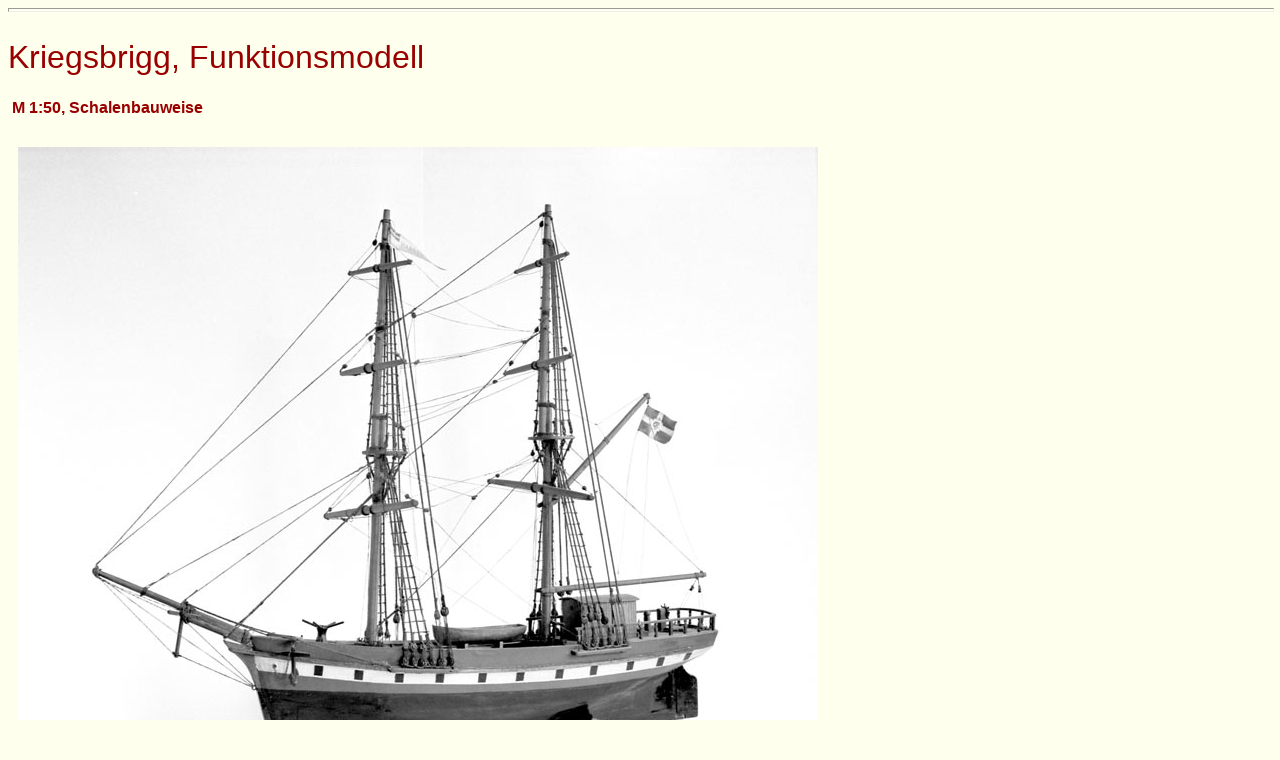

--- FILE ---
content_type: text/html
request_url: http://georg-seyler-archiv.de/index_htm_files/Brigg_gross_modell.html
body_size: 4374
content:
<!DOCTYPE html PUBLIC "-//W3C//DTD HTML 4.01 Strict//EN">
<html lang="de-de">
  <head>
    <meta http-equiv="content-type" content="text/html; charset=ISO-8859-1">
    <title>Fram</title>
  </head>
  <body style="color: rgb(0, 0, 0); background-color: rgb(255, 255, 237);" alink="#000099"
    vlink="#996633" link="#000099">
    <hr style="width: 100%; height: 2px; font-family: Helvetica;">
    <h1 style="text-align: left; font-family: Helvetica;"><big><font size="+3"><big><span
              style="color: rgb(153, 0, 0); font-weight: normal;"><small>Kriegsbrigg,
                Funktionsmodell<br>
              </small></span></big></font></big></h1>
    <span style="font-family: Helvetica;">&nbsp;</span><span style="color: rgb(153, 0, 0); font-weight: bold; font-family: Helvetica;">M
      1:50,
      Schalenbauweise</span>
    <table style="text-align: left; width: 800px; height: 100%; font-family: Helvetica;"
      cellspacing="10" cellpadding="0" border="0">
      <tbody>
        <tr>
        </tr>
      </tbody>
    </table>
    <div style="text-align: left;"><small> </small></div>
    <small> </small>
    <table style="text-align: left; width: 800px; height: 100%; font-family: Helvetica;"
      cellspacing="10" cellpadding="0" border="0">
      <tbody>
        <tr>
          <td colspan="2" rowspan="1">
            <div style="text-align: left;"><small><img style="width: 800px; height: 664px;"
                  alt="" src="Bilder/Brigg_Gross/Brigg2_83.jpg"></small><br>
            </div>
            <small> <br>
              Dieses Modell wurde als schwimmendes Modell ausgeführt. Foto von
              1983</small></td>
        </tr>
        <tr>
          <td colspan="2" rowspan="1" style="vertical-align: top; text-align: center;"><br>
            <div style="text-align: left;"><img style="width: 400px; height: 517px;"
                alt="" src="Bilder/Brigg_Gross/Brigg1_83.jpg"><br>
            </div>
          </td>
        </tr>
      </tbody>
    </table>
    <a style="font-family: Helvetica;" href="Bilder/Seestuecke.htm" target="_top"><span
        style="font-weight: bold;"></span></a><span style="font-weight: bold; font-family: Helvetica;"></span>
    <div style="font-family: Helvetica;" align="left">
      <hr style="width: 100%; height: 2px;"><font size="+2"><span style="color: rgb(102, 102, 102);">&nbsp;&nbsp;&nbsp;
&nbsp;&nbsp;
          &nbsp;&nbsp; &nbsp;&nbsp;&nbsp; &nbsp;&nbsp;&nbsp; &nbsp;&nbsp;&nbsp;
          &nbsp; &nbsp;&nbsp;&nbsp;&nbsp;<small> </small></span></font><font size="+2"><span
          style="color: rgb(102, 102, 102);"><small><span style="font-family: Microsoft Sans Serif;"><font
                size="+2"><span style="font-size: small; font-weight: normal;"><a
                    href="../Ein_Kuenstlerleben.htm" target="_top">Vita</a><a href="../Ein_Kuenstlerleben.htm"
                    target="_top">&nbsp;</a> &nbsp;&nbsp; &nbsp;&nbsp;&nbsp;
                  &nbsp; <a target="_top" href="../arbeiten.htm">Arbeiten</a><a
                    href="file:///Y:/Georg_Seyler_Archiv/Website/Neu_2025/arbeiten.htm">&nbsp;</a>&nbsp;
                  &nbsp;&nbsp;&nbsp; &nbsp;&nbsp;&nbsp; <a target="_top" href="../impressum.htm">Impres</a></span></font><a
                href="../impressum.htm" target="_top"><font size="+2"><span style="font-size: small; font-weight: normal;"></span></font></a></span><font
              size="+2"><span style="font-family: &quot;Arial&quot;,&quot;Helvetica&quot;,&quot;sans-serif&quot;; font-size: small; font-weight: normal;"><span
                  style="font-family: Microsoft Sans Serif;"><a href="../impressum.htm"
                    target="_top">sum</a>&nbsp;&nbsp;
                  &nbsp;&nbsp;&nbsp;&nbsp;&nbsp;&nbsp;&nbsp; <a target="_top" href="../index.htm">Start</a><a
                    href="../index.htm"> </a>&nbsp; &nbsp;&nbsp;&nbsp;
                  &nbsp;&nbsp; <a href="Georg_seyler_sitemap.html">Sitemap</a></span></span></font></small></span></font><small>
      </small>
      <hr style="width: 100%; height: 2px;">
      <div style="text-align: center;"><small>copyright&nbsp; Michael Sohn</small><br>
      </div>
      <div style="position: absolute; left: 8px; top: 144px; z-index: 2;"></div>
    </div>
  </body>
</html>
